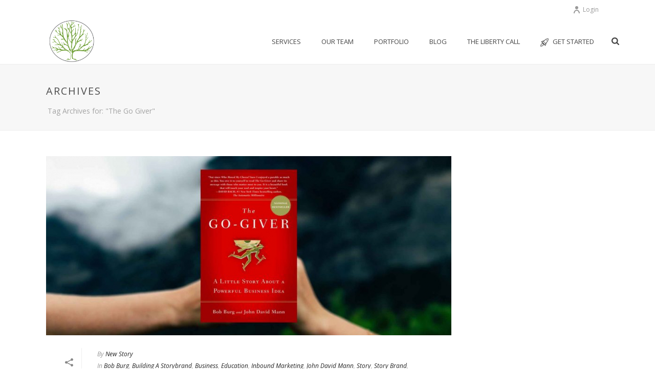

--- FILE ---
content_type: application/javascript
request_url: https://prism.app-us1.com/?a=475354337&u=https%3A%2F%2Fwww.newstorymedia.com%2Ftag%2Fthe-go-giver%2F
body_size: 120
content:
window.visitorGlobalObject=window.visitorGlobalObject||window.prismGlobalObject;window.visitorGlobalObject.setVisitorId('7698988f-65fc-4fdf-9bd9-d6a2cfbb7a60', '475354337');window.visitorGlobalObject.setWhitelistedServices('', '475354337');